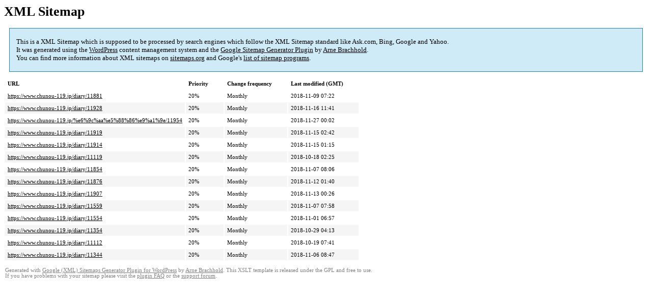

--- FILE ---
content_type: text/html; charset=UTF-8
request_url: https://www.chunou-119.jp/sitemap-pt-post-2018-11.html
body_size: 1537
content:
<!DOCTYPE html PUBLIC "-//W3C//DTD HTML 4.0 Transitional//EN" "http://www.w3.org/TR/REC-html40/loose.dtd">
<html xmlns="http://www.w3.org/1999/xhtml" xmlns:html="http://www.w3.org/TR/REC-html40" xmlns:sitemap="http://www.sitemaps.org/schemas/sitemap/0.9"><head><title>XML Sitemap</title><meta http-equiv="Content-Type" content="text/html; charset=utf-8"/><meta name="robots" content="noindex,follow"/><style type="text/css">
					body {
						font-family:"Lucida Grande","Lucida Sans Unicode",Tahoma,Verdana;
						font-size:13px;
					}
					
					#intro {
						background-color:#CFEBF7;
						border:1px #2580B2 solid;
						padding:5px 13px 5px 13px;
						margin:10px;
					}
					
					#intro p {
						line-height:	16.8667px;
					}
					#intro strong {
						font-weight:normal;
					}
					
					td {
						font-size:11px;
					}
					
					th {
						text-align:left;
						padding-right:30px;
						font-size:11px;
					}
					
					tr.high {
						background-color:whitesmoke;
					}
					
					#footer {
						padding:2px;
						margin-top:10px;
						font-size:8pt;
						color:gray;
					}
					
					#footer a {
						color:gray;
					}
					
					a {
						color:black;
					}
				</style></head><body><h1 xmlns="">XML Sitemap</h1><div xmlns="" id="intro"><p>
                This is a XML Sitemap which is supposed to be processed by search engines which follow the XML Sitemap standard like Ask.com, Bing, Google and Yahoo.<br/>
                It was generated using the <a rel="external nofollow" href="http://wordpress.org/">WordPress</a> content management system and the <strong><a rel="external nofollow" href="http://www.arnebrachhold.de/redir/sitemap-home/" title="Google (XML) Sitemaps Generator Plugin for WordPress">Google Sitemap Generator Plugin</a></strong> by <a rel="external nofollow" href="http://www.arnebrachhold.de/">Arne Brachhold</a>.<br/>
                You can find more information about XML sitemaps on <a rel="external nofollow" href="http://sitemaps.org">sitemaps.org</a> and Google's <a rel="external nofollow" href="http://code.google.com/p/sitemap-generators/wiki/SitemapGenerators">list of sitemap programs</a>.
            </p></div><div xmlns="" id="content"><table cellpadding="5"><tr style="border-bottom:1px black solid;"><th>URL</th><th>Priority</th><th>Change frequency</th><th>Last modified (GMT)</th></tr><tr><td><a href="https://www.chunou-119.jp/diary/11881">https://www.chunou-119.jp/diary/11881</a></td><td>20%</td><td>Monthly</td><td>2018-11-09 07:22</td></tr><tr class="high"><td><a href="https://www.chunou-119.jp/diary/11928">https://www.chunou-119.jp/diary/11928</a></td><td>20%</td><td>Monthly</td><td>2018-11-16 11:41</td></tr><tr><td><a href="https://www.chunou-119.jp/%e6%9c%aa%e5%88%86%e9%a1%9e/11954">https://www.chunou-119.jp/%e6%9c%aa%e5%88%86%e9%a1%9e/11954</a></td><td>20%</td><td>Monthly</td><td>2018-11-27 00:02</td></tr><tr class="high"><td><a href="https://www.chunou-119.jp/diary/11919">https://www.chunou-119.jp/diary/11919</a></td><td>20%</td><td>Monthly</td><td>2018-11-15 02:42</td></tr><tr><td><a href="https://www.chunou-119.jp/diary/11914">https://www.chunou-119.jp/diary/11914</a></td><td>20%</td><td>Monthly</td><td>2018-11-15 01:15</td></tr><tr class="high"><td><a href="https://www.chunou-119.jp/diary/11119">https://www.chunou-119.jp/diary/11119</a></td><td>20%</td><td>Monthly</td><td>2018-10-18 02:25</td></tr><tr><td><a href="https://www.chunou-119.jp/diary/11854">https://www.chunou-119.jp/diary/11854</a></td><td>20%</td><td>Monthly</td><td>2018-11-07 08:06</td></tr><tr class="high"><td><a href="https://www.chunou-119.jp/diary/11876">https://www.chunou-119.jp/diary/11876</a></td><td>20%</td><td>Monthly</td><td>2018-11-12 01:40</td></tr><tr><td><a href="https://www.chunou-119.jp/diary/11907">https://www.chunou-119.jp/diary/11907</a></td><td>20%</td><td>Monthly</td><td>2018-11-13 00:26</td></tr><tr class="high"><td><a href="https://www.chunou-119.jp/diary/11559">https://www.chunou-119.jp/diary/11559</a></td><td>20%</td><td>Monthly</td><td>2018-11-07 07:58</td></tr><tr><td><a href="https://www.chunou-119.jp/diary/11554">https://www.chunou-119.jp/diary/11554</a></td><td>20%</td><td>Monthly</td><td>2018-11-01 06:57</td></tr><tr class="high"><td><a href="https://www.chunou-119.jp/diary/11354">https://www.chunou-119.jp/diary/11354</a></td><td>20%</td><td>Monthly</td><td>2018-10-29 04:13</td></tr><tr><td><a href="https://www.chunou-119.jp/diary/11112">https://www.chunou-119.jp/diary/11112</a></td><td>20%</td><td>Monthly</td><td>2018-10-19 07:41</td></tr><tr class="high"><td><a href="https://www.chunou-119.jp/diary/11344">https://www.chunou-119.jp/diary/11344</a></td><td>20%</td><td>Monthly</td><td>2018-11-06 08:47</td></tr></table></div><div id="footer">
					Generated with <a rel="external nofollow" href="http://www.arnebrachhold.de/redir/sitemap-home/" title="Google (XML) Sitemap Generator Plugin for WordPress">Google (XML) Sitemaps Generator Plugin for WordPress</a> by <a rel="external nofollow" href="http://www.arnebrachhold.de/">Arne Brachhold</a>. This XSLT template is released under the GPL and free to use.<br/>
					If you have problems with your sitemap please visit the <a rel="external nofollow" href="http://www.arnebrachhold.de/redir/sitemap-x-faq/" title="Google (XML) sitemaps FAQ">plugin FAQ</a> or the <a rel="external nofollow" href="https://wordpress.org/support/plugin/google-sitemap-generator">support forum</a>.
				</div></body></html>
